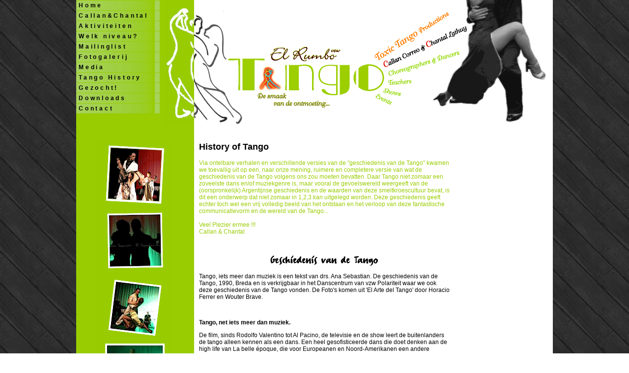

--- FILE ---
content_type: text/html; charset=ISO-8859-15
request_url: http://elrumbo.be/?p=historiek
body_size: 14441
content:
<!DOCTYPE html PUBLIC "-//W3C//DTD XHTML 1.0 Transitional//EN" "http://www.w3.org/TR/xhtml1/DTD/xhtml1-transitional.dtd">
<meta http-equiv="Content-Type" content="text/html; charset=ISO-8859-15">
<html xmlns="http://www.w3.org/1999/xhtml">
<head>
<title>El Rumbo - Callan & Chantal... intoxicating your world...</title><meta name="verify-v1" content="fKJyKicf+meNgi60vYGzAnlnpKK3BuRnm3dptx73BNo=" />
<meta name="title" content="El Rumbo - Callan & Chantal... intoxicating your world..." />
<meta name="description" content="El Rumbo vzw presents: Tangodrieluik "Ferme Passie" ten voordele van de Cliniclowns. 2 Tangoshows (Toxic Tango en Tango Fricassée) en één Lingeriekunstwerk. Beide shows worden gebracht in Leuven en Gent. Van elk verkocht ticket gaat 10 Euro naar de Cliniclowns. 
400 m² kunstwerk met 10 000 stuks lingerie! Sponsor mee en geef 100 euro m² voor dit kunstwerk ten voordele van de Cliniclowns. Doelopbrengst: 50 000 Euro ten voordele van de Cliniclowns! (GEZOCHT: Lingerie + Sponsors!) www.toxictango.com" />
<meta name="keywords" content="Toxic, Tango, Fricassée, Capitole, Gent, Stadsschouwburg, Leuven, dans, El Rumbo, Cliniclowns, dansgelegenheid, sponsor, lingerie, kunstwerk, passie, concrete websolutions, e-visible" />
<meta name="author" content="stef oers - manu drieghe" />
<meta name="document-state" content="dynamic" />
<meta name="robots" content="index, follow" />
<meta name="revisit-after" content="2" />
<meta http-equiv="copyright" content="toxictango.com" />
<meta http-equiv="expires" content="0" />
<meta http-equiv="content-language" content="dutch" />
<meta http-equiv="Content-Type" content="text/html; charset=iso-8859-1">
<link href="css/style.css" rel="stylesheet" type="text/css" />

<script src="general.js" type="text/javascript"></script>
<!-- Facebook Pixel Code -->
<script>
!function(f,b,e,v,n,t,s){if(f.fbq)return;n=f.fbq=function(){n.callMethod?
n.callMethod.apply(n,arguments):n.queue.push(arguments)};if(!f._fbq)f._fbq=n;
n.push=n;n.loaded=!0;n.version='2.0';n.queue=[];t=b.createElement(e);t.async=!0;
t.src=v;s=b.getElementsByTagName(e)[0];s.parentNode.insertBefore(t,s)}(window,
document,'script','https://connect.facebook.net/en_US/fbevents.js');

fbq('init', '929128947204522');
fbq('track', "PageView");</script>
<noscript><img height="1" width="1" style="display:none"
src="https://www.facebook.com/tr?id=929128947204522&ev=PageView&noscript=1"
/></noscript>
<!-- End Facebook Pixel Code -->

</head>

<body>

<div id="mainwrap">

	<div id="mainleft">
		
		<!-- START navbar INCLUDE -->
		
			<div id="wrapnavbar">
				<div id="navMenu">
				<ul>
				<li><a href="?p=intro">Home</a></li>
				<li><a href="?p=elrumbo">Callan&#38;Chantal</a></li>
				<!-- <li><a href="?p=whoiswho">Who is Who</a></li> -->
				<!-- <li><a href="?p=cliniclowns">Cliniclowns</a></li> -->
				<!-- <li><a href="?p=project">Project</a></li> -->
				<li><a href="?p=aktiviteiten">Aktiviteiten</a></li>
				<li><a href="?p=niveaus">Welk niveau?</a></li>
				<!-- <li><a href="?p=bv">BV&acute;s</a></li> -->
				<!-- <li><a href="?p=agenda">Agenda</a></li> -->
				<!-- <li><a href="?p=nieuws">Nieuws</a></li> -->
				<!-- <li><a href="?p=wedstrijd">Wedstrijd</a></li> -->
				<!-- <li><a href="?p=sponsoring">Sponsoring</a></li> -->
				<li><a href="?p=mailing">Mailinglist</a></li>	
				<li><a href="?p=fotogallerij">Fotogalerij</a></li>	
				<li><a href="?p=media">Media</a></li>
				<li><a href="?p=historiek">Tango History</a></li>
				<li><a href="?p=zoekertjes">Gezocht!</a></li>	
				<li><a href="?p=downloads">Downloads</a></li>	
				<li><a href="?p=contact">Contact</a></li>	
				</ul>
				</div>
				<div class="silhleft">
				<img src="images/silhouetleft.gif" width="59" height="255" alt="" title="" />
				</div>
			</div>
			<div id="left_button_nav">		
			<!-- <ul>
			<li><a href="https://tickets.ticketmatic.com/toxictango/" target="_blank">RESERVEER UW TICKET ONLINE</a></li>
			</ul> -->
			</div>
			
		
		<p>
		<br />&nbsp;
		</p>
		<p align="center">

		<img src="images/fotos.gif" alt="fotogalerij" title="fotogalerij" />
		</p> 
	</div>

	<div id="mainright">
		
		<!-- START titlebar  INC -->
	
		<div id="titlebar">
		<img class="imageleft" src="images/silhouetright.gif" alt="titelafbeelding" title="titelafbeelding" />
		<img class="imageright_margin" src="images/callanchantal.gif" alt="titelafbeelding" title="titelafbeelding" />		
		</div>
		
		<div id="content">

			
	<link href="../css/style.css" rel="stylesheet" type="text/css" />
<h2>History of Tango</h2>
<p class="grn">Via ontelbare verhalen en verschillende versies van de "geschiedenis van de Tango" kwamen we toevallig uit op een, naar onze mening, ruimere en completere versie van wat de geschiedenis van de Tango volgens ons zou moeten bevatten. Daar Tango niet zomaar een zoveelste dans en/of muziekgenre is, maar vooral de gevoelswereld weergeeft van de (oorspronkelijk) Argentijnse geschiedenis en de waarden van deze smeltkroescultuur bevat, is dit een onderwerp dat niet zomaar in 1,2,3 kan uitgelegd worden. Deze geschiedenis geeft echter toch wel een vrij volledig beeld van het ontstaan en het verloop van deze fantastische communicatievorm en de wereld van de Tango... <br /><br />
Veel Plezier ermee !!!<br />

Callan & Chantal
</p>
<br />
<p align="center"><img src="../images/hist_titel.gif" alt="geschiedenis van de tango" /></p>

<p>
Tango, iets meer dan muziek is een tekst van drs. Ana Sebastian. De geschiedenis van de Tango, 1990, Breda en is verkrijgbaar in het Danscentrum van vzw Polariteit waar we ook deze geschiedenis van de Tango vonden. De Foto's komen uit 'El Arte del Tango' door Horacio Ferrer en Wouter Brave.<p>
<br />
<p class="b">Tango, net iets meer dan muziek. </p>
<p>De film, sinds Rodolfo Valentino tot Al Pacino, de televisie en de show leert de buitenlanders de tango alleen kennen als een dans. Een heel gesofisticeerde dans die doet denken aan de high life van La belle époque, die voor Europeanen en Noord-Amerikanen een andere betekenis heeft dan voor de Argentijnen.</p>
<p>Het woord tango is een verbastering van de Afrikaanse naam Shango, de god van de donder en de stormen, de heer van de membranofonen, de slaginstrumenten.</p>
<p>Als muziekgenre bestond de tango reeds lang voordat er op gedanst werd. Wat muziek betreft, is tango een product van het zwarte muzikale element, de candombe, de milonga en de habanera.</p>
<br />
<p class="b">Geschiedenis</p>
<p>
De mensen van de volksbuurten dansten hem als een eigen "manier van doen". "Deze mensen werden direct herkend aan hun cadens en agressieve wijze van dansen, zonder uit de maat te raken, vasthoudend aan de eigen ontwikkeling van elke dans en zijn ingewikkelde en moeilijk lopende figuren, op karakteristiek swingende wijze, namen zij hun partner bij de taille en leidden haar zigzaggend in strakke lijn, op zoek naar het onvoorspelbare, het vreemde, dat uit deze pretentieuze, bijna Afrikaanse beweging naar boven kwam.<br /><br />
Terwijl zij de dans zonder te breken, met rechte lijven dansten, stopten zij plotseling om hun improvisatiekunsten te laten zien. En zo kwam de beroemde corte tot stand, een demonstratie van virtuositeit die de vaart van het danspaar stuitte. Deze cortes en quebradas maakten grote indruk op de aanwezigen, die met hun aanmoedigingen opzweepten tot nog gedurfder dansen.<br /><br />
De man leidde zijn partner door de lichte druk van zijn rechterarm rond haar taille, zij werd meegesleurd door de opwellingen die bij haar partner onder het dansen opkwamen, en moest erg oppassen om niet uit de maat te raken, omdat zij dan in de ogen van de toeschouwers voor schut zou komen staan [...] Een van de belangrijkste vernieuwingen van de milongueros was dat de vastgestelde figuren en passen niet geaccepteerd werden; hun originaliteit berustte op de vaardigheid van de man om met zijn rechterarm de koers aan te geven die in de improvisatie gevolgd moest worden, en op de intuitie van de vrouw deze te raden.<br /><br />
 Deze speciale gave van de jongeren van de volksbuurten bij het dansen van de habanera leidde de overgang in de habanera naar een nieuwe muzikale vorm, die met het verstrijken van de jaren tango zou worden genoemd."
</p>
<p align="center">
<img src="../images/hist_pic1.gif" alt="historiek foto1" />
</p>
<p>
Deze dans was een "must" in alle danssalons en op familiefeesten. Het was de dans van onze voorouders, ouders, ooms en tantes. Heden is de tango in heel de wereld een rage geworden in de danssalons, dansscholen en shows. Maar het is niet met de dans dat men zich identificeert, maar met de achterliggende waarden van de tangocultuur die in de teksten worden naar voorgebracht. Je kan ie hele leven zonder tango te dansen leven, maar, als je Argentijn/se bent, kan je niet de filosofie van tango vermijden. Dus, voor ons, hebben de charmante dansende vrouwen met een rok met een split aan de ene kant en de agressieve mannen met de mode van wat we guapos (dappere mannen) noemen, weinig betekenis. Soms, als ze goede dansers zijn, bewonderen we hun kunst. Soms, als ze overdrijven, vinden we het nogmaals belachelijk.
</p>
<br />
<p class="b">Luis Labrana</p>
<p>Zoals Luis Labrana 'De geschiedenis van de Tango' schrijft:</p>
<p>"De tango is een cultureel verschijnsel dat zich ontwikkelt in de boezem van een bepaald soort samenleving. Het is de uitdrukking van een warrige versmelting van tegenstrijdige belevingen en wereldbeschouwingen, die we aantreffen in twee steden aan de monding van de Rio de la Plata: Buenos Aires en Montevideo. De tango kan daarom niets anders zijn dan de culturele uitkomst van de mengeling van de bestaande bevolking, de criollos [kinderen van Europeanen, in het bijzonder van Spanjaarden die in Amerika zijn geboren], met de nieuwe kolonisten: de immigranten, die minstens zoveel hebben bijgedragen tot onze idiosyncrasie als de Spaanse kolonisatie."</p>
<p>In deze zin is tango de vertegenwoordiger van de stedelijke cultuur en in de eerste plaats van Buenos Aires, dat zich ontwikkelde tot de grootste hoofdstad van Zuid-Amerika met een grote culturele belangstelling.</p>
<br />
<p class="b">Socio-culturele achtergrond</p>
<p>Twee strekkingen</p>
<p>Tot 1852 waren in Argentinie twee verschillende strekkingen over hoe het pas uit de handen van de Spanjaarden bevrijde land moest worden opgebouwd. De twee projecten hadden als vertegenwoordigers twee verschillende sociale en politieke groepen. De ene - unitarios genoemd - verdedigde de belangen van de handelsbourgeoisie van Buenos Aires en sommige provincies en wilde de invoer van producten en ideeën van Engeland en Frankrijk en een centrale macht gevestigd in Buenos Aires-stad. De andere - federales genoemd - wilde een ontwikkeling van de economie van de verschillende provincies, Buenos Aires inbegrepen, zonder internationale inmenging in de politiek en de economie van het Rio de la Plata-gebied. Ze vertegenwoordigden de belangen van de gauchos, het arme volk, de negers. Ze hadden meestal een leider, de caudillo, die meestal een oud-strijder tegen de Spanjaarden was, die de belangen van zijn volk vertegenwoordigde en die probeerde zijn mensen te beschermen.</p>
<br />
<p class="b">De jaren '30 en '50 van de 19de eeuw</p>
<p>Tussen de jaren '30 en '50 van vorige eeuw hebben de federales het land beheerst vooral onder de macht van Juan Manuel de Rosas, de caudillo van de provincie Buenos Aires. Rosas wilde een land oprichten volgens het federale model van de Verenigde Staten, maar met eigen kenmerken. Rosas was een sterke dominerende man. Hij was heel populair, vooral in de provincies en bij het volk en de zwarte bevolking van Buenos Aires stad. Hij wilde de onafhankelijkheid tegenover Engeland en Frankrijk, de twee supermachten die toen de controle over de wereldeconomie hadden, behouden. Alle twee, Engeland en Frankrijk, samen met de Argentijnse handelsbourgeoisie hebben ze de regering van Rosas geboy-cot, zelfs met een blokkade tegen hem. Alle pogingen tegen Rosas mislukten tot 1852 toen hij werd verslagen door de unitarios die Brazilië en de Engelse Foreign Office als geallieerden hadden.</p>
<p>Vanaf 1852 werden de unitarios liberalen genoemd. Vanaf 1852 hebben ze, op enkele uitzonderingen na, het land beheerst en werd het land afhankelijk van het Engelse kapitaal. Vanaf dat moment, en volgens de "officiele geschiedenis", begon de zwarte legende over Posas. De oligarchie, de klasse van de landbezitters, begon van Argentinie rijk te worden met de export van vlees en tarwe. De bourgeosie begon de belangen van Engeland te vertegenwoordigen tot midden de jaren '40 van deze eeuw.</p>
<p>
Buenos Aires verliest in de jaren '80 van vorige eeuw haar karakter van groot dorp van de pampa's en verandert in een echt Babel, een grote kosmopolitische stad die nu nog het Parijs van Zuid-Amerika wordt genoemd.</p>
<p align="center">
<img src="../images/hist_pic2.gif" alt="historiek foto2" />
</p>
<p>In 1880 wordt Buenos Aires, na talloze interne conflicten, de hoofdstad van Argentinie. De oorlogen tegen de gauchos en tegen de indianen en de Patagonia zijn voorbij. De Argentijnse oligarchie had zowel de zwarte bevolking als de gauchos gebruikt om tegen de indianen te vechten. De overgebleven zwarte bevolking werd niet vervolgd maar was ook niet welkom. Met hun ideeen van het positivisme hebben zij het land aan de Engelsen verkocht in ruil voor spoorwegen, trams, telefoon en electriciteit. Argentinië werd de parel van Engeland buiten de Common Wealth.
</p>
<br />
<p class="b">Immigratie</p>
<p>De oligarchie vervolgde, vermoordde de gauchos, die de caudillos hadden gevolgd of maakte hen knechten in hun estancias. De oligarchie wenste een beschaafd Argentinië, met blanken en geen barbaren en stimuleerde daarom de immigratie uit Europa.</p>
<p>
Maar aan de verwachtingen van de oligarchie werd niet voldaan, want het waren enkel de arme boeren uit Spanje en Italië de Franse vluchtelingen van La Commune, Engelse avonturiers, Russen, Polen en Duitsers, Joden, Oekrainers, Grieken en Siriers. Het waren arme en door ellende achtervolgde mensen en avonturiers. Ze kwamen gratis aan in de haven van Buenos Aires, vaak niet met hun echte naam, maar met hun handen aan hun lijf en de ambitie om rijk te worden. De immigranten vestigden zich, op enkele uitzonderingen na, aan de rand van de stad, in huurkazernes, de conventillos.</p>
<p>
De overstroming van buitenlanders was zo groot en bestond uit mensen van zo'n laag niveau dat de oligarchie helemaal teleurgesteld was. De immigrant met zijn Europees etnocentrisme bekeek vaak de oorspronkelijke inwoner van Argentinië met de ogen van de oligarchie. Dat wil zeggen dat ze de mensen uit de provincies minachtten. Toch was er een vermenging van de verschillende sociale groepen. "De heersende klassen waren echter onverbiddelijk en sloten de drie soorten beesten in één kooi op: negers, gringos zo werden de Europeanen, behalve de Spanjaarden, in Argentinië genoemd en compadres, de man van het platteland die naar de stad is gekomen, leerden de wetten van het samenleven kennen, ze kwamen bij elkaar, sloten vriendschap, trouwden, er werden kinderen geboren ..."</p>
<p>
In 1887 bestond meer dan de helf t van de bevolking van Buenos Aires uit Europeanen. Van de 450.000 inwoners waren er 260.000 Europeanen, waarvan 140.000 Italianen.</p>
<br />
<p class="b">De conventillos</p>
<p>
De conventillos waren oude herenhuizen die soms meer dan veertig kamers hadden, met een gezin per kamer, een keukentje en een gemeenschappelijke w.c. Daarnaast deelden ex-gauchos, kinderrijke families van verschillende afkomst en alleenstaande mannen een gemeenschappelijke patio, een binnenplaats. Hier vindt de vermenging plaats tussen de immigrant, de compadre en enkele negers. De vermening die tenslotte een nieuw type Argentijn zal opleveren: het kind van de immigrant, het kind van deze melting-pot.
</p>
<p>
Hier leven met elkaar arbeiders en dieven, wasvrouwen en hoeren, dromers en handarbeiders, politieke vluchtelingen en zakkenrollers, en het is hier, in deze promiscuiteit van de patio, dat een nieuwe muziek wordt geboren: de tango.
</p>
<p>
In de pittoreske mythe van deze geboorte - vooral door academici, schrijvers, journalisten en intelectuelen van de hoge-re klasse verzonnen - praat men over "bordeel en gevangenis". Tango is voor hen nog steeds muziek van mensen buiten de wet. Dit is een oude discriminerende versie die veel mensen nog steeds in stand houden.
</p>
<p align="center">
<img src="../images/hist_pic3.gif" alt="historiek foto3" />
</p>
<p>De sociale component veroorzaakte ook een verandering in de cultuur: het kosmopolitisme zal een van de kenmerken van Buenos Aires worden. In deze kosmopolis ontwikkelt zich de cultuur van de tango die het resultaat is van de vermenging van de inheemse cultuur van de gauchos, de overgebleven resten van de cultuur van de negers en de cultuur van de nieuwe net aangekomen immigranten.</p>
<br />
<p class="b">De Tango</p>
<p>Een manier van denken</p>
<p>
De tango is een manier van denken, van voelen en van doen op muziek gezet. De tango is meer dan een muziek die je kan dansen. Het is een cultuur, het is een levenshouding. Als wij, in de ruimste zin, denken dat cultuur een instrument is van een groep mensen om de werkeliJkheid te begrijpen, te bewerken en vaak te veranderen, dan vertegenwoordigt de tango de cultuur van de lagere sociale sectoren van de Argentijnse maatschappij uit een bepaalde periode, met een uitgebreide invloed op anderer sociale groepen.</p>
<p>
De cultuur had tot voor kort alleen iets te maken met de elite. Vanuit het perspectief van de elites gelooft men dat daar waar armoede heerst geen cultuur bestaat. Men denkt dus dat armoede hetzelfde is als marginaliteit, d.w.z. hoeren en dieven.
</p>
<p>
Tango is geen cultureel verschijnsel van de marginaliteit, maar van de armoede. Tango betekent dus: stad, armoede, patio van het conventiyo.</p>
<p>
In die patio's komen bovendien twee elementen naar voor. Het eerste, een nieuwe taal die tot nu toe de standaardtaal van Buenos Aires is, het lunfardo, met termen en uitdrukkingen uit verschillende talen, met dezelfde intonatie als het Italiaans. Het tweede element is heimwee. De nostalgie van de mensen, die aan hun ver land denken, of van de gauchos met heimwee naar de pampa's of van de zwarten die hun gouden tijden onder Rosas misten. Heimwee die later zou vertolkt worden door de klank van de bandoneon die door de Duitser Heinrich Band in 1835 gecreëerd werd om het orgel in de mis te vervangen.
</p>
<p>
De tango werd gezien als een muziek voor en van misdadigers, marginaal, sensueel en provocatief. Hij werd beschouwd als het reptiel van het bordeel omdat de rijke lui met hem in aanraking kwamen in de bordelen. Dat was de enige plaats van contact met de andere sociale klassen. Daarom werd deze dans door de Paus en de overheid verboden. Hoewel hij in de bordelen werd gespeeld, is de tango vooral de muziek van de volksbuurten. Maar toch kwam hij in het middelpunt van de belangstelling via onschuldige orgeltjes.</p>
<br />
<p class="b">Parijs</p>
<p>
Maar niemand is profeet in eigen land. De tango landde in Parijs voor de Eerste Oorlog. En daar werd hij mode. De Argentijnse elite, consequent in zijn snobisme, die deze muziek afkeurde in eigen land, begon tango te leren dansen in de Lichtstad.
</p>
<p>
De eerste tango's werden niet gemaakt door beroepsmusici, maar door gewone mensen die op hun gevoel speelden. Vandaar dat de allereerste tango's afkomstig zijn van een typograaf Angel Villoldo, van spoorwegarbeiders zoals Domingo Santa Cruz, Agustin Bardi, Rafael Tuegols en Francisco Lomuto, van krantenverkopers zoals Francisco Canaro en Vicente Greco, van metselaars Ricardo Brignolo en Juan de Dios Filiberto, van een schilder van reclameborden Eduardo Arolas of van een monteur Juan Maglio, enz.
</p>
<p align="center">
<img src="../images/hist_pic4.gif" alt="historiek foto4" />
</p>
<p>
In de eerste tien jaar van deze eeuw gaan beroepsmusici zich met de tango bezighouden, wat overigens niet direct leidt tot een synthese tussen conservatorium en mystiek. De ritmische vorm ligt nog niet vast, de oude 2/4 maat, verdeeld in achtste noten, neigt er, verbasterd door het dansen, toe een 4/4 maat te worden zonder dat dit als zodanig formeel wordt vastgelegd. Toen groeiden de trio's uit tot grotere formaties zonder een voorgeschreven bezetting.
</p>
<br />
<p class="b">Guardia Vieja  de oude garde</p>
<p>
De primitieve stijl van tango spelen is bekend als guardia vieja - oude-garde.
</p>
<br />
<p class="b">Roberto Firpo, Francisco Canaro en Juan Carlos Cobian en het Orquesta tipica</p>
<p>
Roberto Firpo schiep een formatie die alleen door het geld van de cabarets in stand gehouden kon worden: het Orquesta tipica [typisch orkest]. Terwijl de bandoneons en de violen de melodische lijn speelden, benadrukten de piano en de bas het binaire time, overgeërfd van de oude trommels. Firpo varieerde de melodische patronen en ontwikkelde de bifonie tussen de twee groepen instrumenten, violen en bandoneons, hoewel hij niet tot het contrapunt kwam. In die overgangstijd speelden nog twee andere orkesten een belangrijke rol: het orkest van Francisco Canaro en dat van Juan Carlos Cobian.</p>
<p align="center">
<img src="../images/hist_pic5.gif" alt="historiek foto5" />
</p>

<p class="b">Guardia Nueva - de nieuwe garde<br /><br />
Julio De Caro</p>
<p>
Vanaf de jaren '20 begint een nieuwe stijl die men kent als la guardia nueva, de nieuwe garde. Zijn uitvinder is Julio De Caro. Daarom praat men over tango pre en post De Caro. Fresedo's orkest speelde spectaculair: glissandi [glijden van vingers over snaren en toetsen] van harpen en piano, geroffel van slagwerk, gerinkel van bekkens en arpeggio's van de vibrafoon, maakten hem de lieveling van het publiek in de meest chique etablissementen. <br /><br />
Julio De Caro had een Sexteto tipico dat, ondanks zijn eenvoudige bezetting - twee violen, twee bandoneons, piano en contrabas - alle schakeringen vertoonde die de tango zijn typische geluid geven. De Caro is de grondlegger van de moderne tango, waarvan hij de codes in intellectueel opzicht vastlegde door het verleden en heden te synthetiseren en daarmee de normen voor de toekomst te bepalen. Het Sextet van De Caro was ritmisch en polyfoon. 
<br /><br />Hij ontwikkelde de afstand in de polyfonie door de bandoneons de melodische solo's te laten spelen en de violen en pedal (noten te laten aanhouden) of omgekeerd. De bas ondersteunde de ritmische basis en de piano speelde de intermezzo's en intro's en verving in sommige passages het hele orkest. Bovendien maakte hij opnieuw gebruik van bestaande technieken zoals het strijken met de 'verkeerde kant' van de strijkstok over de snaren van de viool of de bas, het fluiten van twee of drie stemmen, andere geluiden, pizzicati en getokkel op de viool. 
<br /><br />Hij zette een hoorn op de viool om het volume te vergroten en een nasaler geluid te krijgen, dat dichter bij de menselijke stem kwam. Bovendien voegde hij aan het gebied als een conditio sine qua non muzikaal contrapunt toe. Vanwege al deze innovaties spreekt men van de predecariaanse of postdecariaanse tango.
</p>
<p align="center">
<img src="../images/hist_pic6.gif" alt="historiek foto6" />
</p>
<br />
<p class="b">Tango Argumental o Tango Canción</p>
<p>
Een grondige transformatie zal gebeuren vanaf 1916: het begin van wat we noemen tango argumental o tango canción, tango met een tekst en een verhaal. De teksten zijn voor ons belangrijker dan de muziek. Het zijn echter noch de muziek noch de dans, maar juist de onderwerpen die vanaf onze vroegste jeugd in ons geheugen geprent staan, waarmee vooral de Porteno, de inwoner van Buenos Aires, en ook de rest van de Argentijnen zich identificeren.
</p>
<p>
"In de teksten van de tango ligt een wereld verborgen, die meestal wordt veracht, een wereld die de sleutel vormt voor het zijn en het functioneren van het Rio de la Plata-gebied."
</p>
<br />
<p class="b">Enrique Santos Discépolo</p>
<p>
De beroemde zin van Enrique Santos Discépolo, een van de grote tango-auteurs: "el tango es un pensamiento triste que se puede bailar" de tango is een droevige gedachte waarop men kan dansen wordt verkeerd geinterpreteerd ais men niet ziet dat "de droevige gedachte" de echte kern is. "De droevige gedachte" kan bezongen, uitgesproken, beluisterd, gevoeld, gefluit en gedanst worden.
</p>
<br />
<p class="b">Carlos Gardel</p>
<p>
Vanaf het moment waarop Carlos Gardel, tot nu toe de beste tango-zanger, Mi noche triste van Pascual Contursi heeft gezongen in 1916 begint een nieuwe periode in de geschiedenis van de tango, die men de periode van de tango canci6n noemt. Vanaf dat moment kan geen porteno aan de invloed van de tango ontkomen.
</p>
<p>
Het tangolied bereikte zijn hoogtepunt bij Carlos Gardel, Azucens Maizai, Ignacio Corsini, Agustin Magaldi. De tango verliet de danszalen en trok zich, zoals in de beginjaren, terug in het verdriet en de nostalgie.
</p>
<p align="center">
<img src="../images/hist_pic7.gif" alt="historiek foto7" />
</p>
<p>
Sommige buitenlanders die tangoteksten kennen, keuren de wereld van de tango af. De teksten komen niet overeen met de denkbeeldige wereld die door de muziek en de dans wordt opgeroepen. Met Mi noche triste begint de thematiek van de verlaten man of de verlaten vrouw in de tango. Men denkt dat dit de enige thematiek van de tango is. Niets is minder waar. Het is waar dat er veel tango's met deze thematiek zijn, maar er zijn ook veel andere onderwerpen en zelfs binnen dit onderwerp veel variaties.
<br /><br />
Luister naar Carlos Gardel en zijn La Cumparsita. Een opname van 1927.
</p>
<br />
<p class="b">Een levensfilosofie</p>
<p>
De teksten van de tango weerspiegelen de levensfilosofie van de man of vrouw van Buenos Aires.
<br /><br />
Terug naar de eerste belangrijke gezongen tango met als onderwerp de verlaten man. De reactie van de in de steek gelaten man of vrouw verschilt: hij of zij wil wraak nemen of alleen huilen of erkennen dat alles zijn eigen schuld was of proberen hem of haar te vergeten met alcohol. Alcohol is ook belangrijk maar altijd als een middel om te vergeten. Door de alcohol kan je ook het absurde van het leven vergeten.</p>
<p>
Het onderwerp van de liefde betreft niet enkel man-vrouw relatie, maar ook kinderen-ouders, en vooral de moeder. De rol van de moeder in de tango is heel belangrijk: het is de enige zuivere liefde.
<br /><br />Niet alleen mensen, maar de buurt, de straten van onze jeugd, de lantaarn op straat, de café's, de haven, de stad zijn het motief om te beminnen en te bezingen.<br /><br />

Hier heeft Buenos Aires de belangrijkste rol en wordt als minnares bezongen:
<br /><br />
"Buenos Aires, Buenos Aires como una querida als een minnares, cuando estas lejos, wanneer je weg bent, lo mejor hay que amarte." Is het het beste om van je te houden."
<br /><br />
De buurt en de stad zijn een band met het verleden, met de eigen identiteit. Voor een tanguero/a tangoman/vrouw zijn de buurt en de stad een deel van zijn/haar eigen ziel.
<br /><br />
De relatie met hen is ontologisch. De tangomens bestaat omdat tango bestaat. Tango bestaat omdat de stad en zijn buurten bestaan. Dit alles tegen de achtergrond van tijdelijkheid. De Manager van de tango is zich bewust van de vergankelijkheid die alles, zelfs de liefde, verpest. Tegen dat alles is er maar een middel: de ironie, soms het sarcasme, zichzelf in de spiegel te bekijken om op deze manier tegen de dood te strijden. Een ander middel is het bezingen van de kleine dingen die onze dagelijkse wereld vormen.
<br /><br />
De belangrijke dingen zijn niet de luxe, niet het geld niet de schijnwereld, maar wat we echt doen, echt voelen en waar we echt van houden. De schijnwereld wordt door de tango afgekeurd, maar bezingt de liefde voor de oorspronkelijke buurt, voor de trouwe vrienden - vriendschap doet egoisme vergeten -, voor de trouwe liefde: de enige reden waarom het zinloze leven waard is om te leven. Daarom worden de vrouw of de man die door de "lichten van het centrum", d.w.z. de luxe, de banaliteit verblind wordt, door de tango streng bekritiseerd.
<br /><br />
De tangomens is niet een echt gelovig iemand. Misschien gelooft hij in god, maar niet in de kerk en de priesters. Toch is Jezus een groot figuur in sommige tangoteksten. Maar het beeld van Jezus is dat van een goede kerel, een beetje te naref, soms zielig, in ieder geval met goede bedoelingen. Discépolo, de beste metafysicus van de tango, zoekt god achter de ellende van het leven.
<br /><br />
In 1935 belandde Juan D'Arienzo, een ex-violist, na een vruchteloos uitstapje naar de jazz, in het cabaret Chantecler met een tango-orkest en een repertoire in de stijl van de Guardia Vieja. Dit sloeg geweldig aan. In de ban van deze eenvoudige en directe wijze stroomde het grote publiek de dansvloeren op.
<br /><br />
Anibal Troilo, voor veel mensen de beste, bracht, zonder de decariaanse grenzen te doorbreken, de tango en het orkest veel verder dan de voorgeschreven vormen van de Guardia Nueva. Allereerst de functie van de bandoneon: hij begon het instrument te bespelen en sleepte in zijn spel het hele orkest met zich mee, terwijl hijzelf het muzikale middelpunt bleef. Vervolgens de rol van de piano: met zijn sterke linkerhand gaf Orlando Goni, een van de grootste pianisten van de tango, de piano zijn ritmische geest van de zwarte trommels terug. Ten derde vergrootte Troilo het aantal instrumenten: vier violen, vijf bandoneons en naast de contrabas een altviool en een cello. En tenslotte voegde hij aan het orkest een veertiende musicus toe: de arrangeur. Ook bracht hij een belangrijke vernieuwing in de plaats die hij de menselijke stem gaf.
</p>
<br />
<p class="b">Osvaldo Pugliese</p>
<p>
Het tango-orkest van Osvaldo Pugliese, met een bijzondere stijl, moet eveneens vermeld worden. De geschiedenis van de tango heeft zoveel orkesten, namen, componisten, dichters, enz. dat het onmogelijk is iedereen te vermelden.
</p>
<p align="center">
<img src="../images/hist_pic8.gif" alt="historiek foto8" />
</p>
<p>
De jaren '40 worden beschouwd als de Gouden tijden van de tango. "De bloei van de tango in de jaren veertig komt voort uit de periode van grote welvaart die Argentinië beleefde. Het uitbreken van de oorlog in 1939 en het daaropvolgende stopzetten van de invoer, noodzaakte het land ertoe zelf de producten te maken die tot dan toe in het buitenland gefabriceerd werden. Hierdoor kreeg de industrie een sterke impuls. Er kwam een einde aan de werkioosheid door de grote behoefte aan arbeidskrachten en doordat er, in tegenstelling tot voor 1943, geld genoeg was.</p>
<p>
In zo'n welvaart vonden ook musici werk, niet alleen omdat het publiek om hun kunst vroeg, maar ook omdat in 1946 een democratische regering aan de macht was gekomen, die de nationale muziek beschermde en met beurzen en prijzen de componisten aanmoedigde. Het eerste artikel van Decreet 33.711 uit 1950 stelde vast dat alle media verplicht waren minimaal 50 % nationale muziek aan te bieden.</p>
<br />
<p class="b">Astor Piazzolla</p>
<p>
Sinds het einde van de jaren '50 is tango niet meer de favoriete muziek van de jeugd. De kant en klaar muziek heerst overal en ook in Buenos Aires. Piazzolla probeerde in de jaren '60 een quasi intellectuele tango die afgekeurd werd door de tradicionalisten van het genre. Door de oude tangomensen wordt Piazzolla beschouwd als een profaan. Zijn publiek is oorspronkelijk de snobistische hoge en middenklasse. Toch was hij tot nu toe de laatste revolutie van de tango en, als vernieuwer, een van de belangrijkste vertegenwoordigers die de tangomuziek terug in heel de wereld bekend maakte.
</p>

<p align="center">
<img src="../images/hist_pic9.gif" alt="historiek foto9" />
</p>
<p>
Ondanks het feit dat de laatste vijf jaar veel jonge mensen leren dansen is tango niet meer de muziek van de jeugd. Een jeugd die aangetrokken wordt door de consumptiemaatschappij, door nagemaakte en voorgemaakte idolen met verblindend succes, door de massamedia-personages, die gemakkelijk geld en roem verwerven. <br /><br />Een jeugd, dus, die niet aangetrokken wordt door de filosofie van de tango, maar precies het tegenovergestelde beweert. Ze vinden tangoteksten iets ouderwets, belachelijk. Ze houden meer van internationale hits of van wat rock nacional wordt genoemd. Toch gaan veel van de rockauteurs of vertolkers naar de bronnen van de tango, vooral wat filosofie betreft. <br /><br />Tango is dus iets voor volwassenen, voor mensen die slechte ervaringen hebben gehad, verloren liefdes, heimwee naar hun kindertijd of geboorteplaats, mensen die al de ironie, de onzin van het leven kennen, mensen die levenservaring kunnen verwoorden. Oais Luis Labrana zegt: "Nu, in deze tijden, is tango voor de Argentijnen wat de Griekse tragedie is voor de Grieken: je leest niet iedere dag Sofocles of Euripides, maar ze bestaan als achtergrond en je gaat terug naar die bronnen wanneer je ze nodig hebt."</p>
<br />
<p class="b">Tango, een passie</p>
<p>
Tango is dus meer dan een dans, een ritme: het is poëzie, het is een manier van denken, het is een filosofie, een manier om het leven te bekijken, een manier van leven, een passie. Daarom overleeft de tango ondanks de beperkte productie van de laatste jaren. Daarom leeft tango nog en gaat het rond de wereld als de vingerafdruk van de Argentijnen. Zal het veranderen ? Zeker zal het veranderen. Maar toch zal het leven, steeds spontaan, agressief, een afspiegeling zijn van de stad en van de gevoelens en de mentaliteit van een groot deel van zijn mensen.</p>
<p align="center">
De Tango is een manier van zijn,<br />
van voelen,<br />
van te zeggen,<br /><br />

"Hou van mij"
</p>
<br />
<p>
De tango is, net als de jazz, niet dood. Omdat zijn poëzie, deze droevige gedachte waarop je zelfs kunt dansen, op het ritme van het vermoeide hart van Shango op je zal afkomen, via de metamorfose tromslagen op politieke manifestaties, via het tweetonige zingen van de voetbalsupporters, via de speurtocht van de jeugd van de nationale rock, via een eenzame trommelaar, via de bandoneon van Piazzolla, Mosalini of Marcucci, via de eeuwige stem van Carlos Gardel of de nieuwe van Adriana Varela of Luis Cardei of Juan Carlos Caceres, via de oude en de nieuwe verzen, om de zin van de liefde, de vriendschap, het leven in ere te herstellen. <br /><br />Tango... een passie.</p>

<p align="center">
<img src="../images/hist_pic10.gif" alt="historiek foto10" />
</p>
<br /><br />
<p align="center">
<img src="../images/logoelrumbo.gif" alt="logo El Rumbo" /><br /><br />
...omdat Tango meer is...</p>





		
		</div>
		
		<div>
<iframe id="bs-widget-17214" width="190" height="900"
src="//app.betaalsociaal.nl/embed/17214.html?title=true&image=true&fill=false&desc=true&label=true&small=true&hor=false&logo=false" frameborder="0" scrolling="no" allowtransparency="yes"></iframe>
</div>
		<!-- START sponsors INCLUDE -->
		
<div id="sponsors" align="center">
<p>
Met dank aan :
</p>
<a href="http://www.madeforyou.be" target="_blank"><img src="images/sponsors/madeforyou.jpg" alt="logo Made For You" title="logo Made For You" border="0" /></a>
<a href="http://www.toxictango.com/images/event/20160121_1632236251.pdf" target="_blank"><img src="images/sponsors/Ritmik.jpg" alt="logo Ritmik" title="logo Ritmik" border="0" /></a>
<a href="http://www.30cc.be" target="_blank"><img src="images/sponsors/30cc.gif" alt="logo 30cc" title="logo 30cc" border="0" /></a>
<a href="http://www.uitinleuven.be" target="_blank"><img src="images/sponsors/uitinleuven.gif" alt="logo Uit In Leuven" title="logo Uit In Leuven" border="0" /></a>
<a href="http://www.louis-widmer.be/" target="_blank"><img src="images/sponsors/louiswidmer.gif" alt="logo Louis Widmer" title="logo Louis Widmer" border="0" /></a>
<a href="http://www.concrete-websolutions.be" target="_blank"><img src="images/sponsors/concretewebsolutions.gif" alt="logo concrete-websolutions" title="logo concrete-websolutions" border="0" /></a>
<a href="http://www.e-visible.be" target="_blank"><img src="images/sponsors/e-visible.gif" alt="logo e-visible" title="logo e-visible" border="0" /></a>
<a href="http://www.cliniclowns.be" target="_blank"><img src="images/sponsors/cliniclowns.gif" alt="cliniclowns logo" title="cliniclowns logo" border="0" /></a>
<a href="http://www.elrumbo.be" target="_blank"><img src="images/sponsors/elrumbo.gif" alt="logo El Rumbo" title="logo El Rumbo" border="0" /></a>
<a href="http://www.melixandertango.be" target="_blank"><img src="images/sponsors/melixandertango.jpg" alt="logo Melixander" title="logo Melixander" border="0" /></a>
<a href="http://www.danielsbedandbreakfast.be/" target="_blank"><img src="images/sponsors/bbdaniels.gif" alt="logo Bed & Breakfast Daniels" title="logo Bed & Breakfast Daniels" border="0" /></a>
<a href="http://www.koenhillewaert.com" target="_blank"><img src="images/sponsors/koenhillewaert.gif" alt="logo Fotografie Koen Hillewaert" title="logo Fotografie Koen Hillewaert" border="0" /></a>
<a href="http://www.anotherdimension.be" target="_blank"><img src="images/sponsors/dimensionofanidea.gif" alt="logo Another dimension of an idea" title="logo Another dimension of an idea" border="0" /></a>
<a href="http://www.sweet-art.be" target="_blank"><img src="images/sponsors/sweetart.gif" alt="logo sweet art" title="logo sweet art" border="0" /></a>
<a href="http://www.livingtomorrow.com/" target="_blank"><img src="images/sponsors/hvdt.gif" alt="logo Huis van de Toekomst" title="logo Huis van de Toekomst" border="0" /></a>
<a href="http://www.kringloop.net" target="_blank"><img src="images/sponsors/kringloop.gif" alt="logo Kringwinkel" title="logo Kringwinkel" border="0" /></a>
</div>		<p class="spacer">&nbsp;</p>
		<p class="copyright" align="center">&copy; copyright 2007 - El Rumbo vzw - www.toxictango.com<br/>design, development &amp; hosting by <a href="http://www.concrete-websolutions.com/" target="_blank">concrete websolutions</a> &amp; <a class="copyright" href="http://www.e-vis.be/" target="_blank">e-visible</a>
		<br /><br />
		</p>
</div>



</body>
</html>



--- FILE ---
content_type: text/css
request_url: http://elrumbo.be/css/style.css
body_size: 1445
content:

html, body {
	font-family: Verdana, Arial, Helvetica, sans-serif;
	font-size: 12px;
	color: #333;
	background-image: url(../images/bg_wood.jpg);
	margin: 0;
	padding: 0;
	height:100%;
}


#mainwrap {width: 970px; margin:auto; margin-top:0px; margin-bottom:0px; padding:0; background-color: #99cc01; display:table;} 

#mainleft {background-color: #99cc01; color: #000; width: 240px; margin:0px; float:left; min-height: 100%;} 

#mainright {background-color: #fff; color: #000; width: 730px; margin:0px; float:right; min-height: 100%;} 


/* --------------- start menu opbouw --------------- */
#wrapnavbar {
	width: 239px;
	height: 255px;
	color: #000;
	float: left;
	margin: 0 0 0 0;
}

#navMenu {
	width: 170px;
	font-size: 12px;
	float: left;
	margin: 0 0 0 0;
}

#navMenu ul {
	list-style-type: none;
	margin: 0;
	padding: 0;
	line-height: 20px;
}

#navMenu li {line-height:20px;border-top-width:1px;border-top-style:solid;border-top-color: #99cc01;}
#navMenu a {display: block;height: 20px;padding: 0 10px 0 5px;text-decoration: none; font-weight:bold; letter-spacing:0.10cm ;}

#navMenu a:link {background-image:url(../images/nav_out.jpg); color: #000;}
#navMenu a:visited {background-image:url(../images/nav_out.jpg); color: #000;}
#navMenu a:hover {background-image:url(../images/nav_over.jpg); color: #000;}
#navMenu a:active {background-image:url(../images/nav_out.jpg); color: #ff0000;}

/* --------------- einde menu opbouw --------------- */
/* --------------- linker knoppen --------------- */
#left_button_nav ul {
	float: none; 
	clear: both;
	list-style-type: none;
	margin: 0;
	padding: 30px 0 0 0;
	line-height: 20px;
	border-bottom-width:1px;border-bottom-style:solid;border-bottom-color: #fff;
	font-size: 11px;
	text-align:center;
}

#left_button_nav li {line-height:20px;border-top-width:1px;border-top-style:solid;border-top-color: #fff;}
#left_button_nav a {display: block;height: 20px;padding: 0 10px 0 10px;text-decoration: none; font-weight:bold;}

#left_button_nav a:link {background-color: #ff0000; color: #fff;text-decoration: underline;}
#left_button_nav a:visited {background-color: #ff0000; color: #fff;text-decoration: underline;}
#left_button_nav a:hover {background-color: #99cc01; color: #fff;text-decoration: none;}
#left_button_nav a:active {background-color: #ff0000; color: #fff;text-decoration: underline;}

/* --------------- einde linker knoppen --------------- */

#content {
	background-color: #fff; color: #000; 
	width: 510px; 
	margin:10px 0 0 0; padding: 10px;
	float:left;
	margin-bottom: 0px;
}

#content ul {
	list-style-image: url(../images/grsquarebullet.gif);
	margin-left: 10px;
	padding-left: 1em;
	font-size: 7pt;
	text-align:justify;
}

#content li {
	margin-bottom: 10px;
}


div.introflash table { width:100%; margin:auto; font-size:10px; border: 1px solid #ccc;}
div.introflash thead td { background-color:#eee; color: #555; font-size:12px; height:20px; text-indent:15px; border: 1px solid #ccc;}
div.introflash tbody td { background-color:#fff; color: #777;}
div.introflash .nostyle { background-color:#fff; color:#777; border:none; width: 15px; text-indent: 4px;}	

.more {font-size:10px;}	
.more a {text-decoration: underline; background-color: #fff; color: #99cc01;}	
.more a:hover {text-decoration: none; background-color: #fff; color: #ff0000;}

div.fullflash table { width:100%; margin:auto; font-size:10px; border: 1px solid #ccc;}
div.fullflash thead td { background-color:#eee; color: #555; font-size:10px; height:18px; text-indent:5px; font-weight:bold; border: 1px solid #ccc;}
div.fullflash tbody td { background-color:#fff; color: #777;}
div.fullflash .nostyle { background-color:#fff; color:#777; border:none; width: 15px; text-indent: 4px;}	


#sponsors {
	width: 180px;
	float:right;
	margin:30px 10px 10px 0px; padding:10px 0 10px 0;
	border: 1px dashed #99cc01;
}	

#sponsors img {
	margin: 10px 0 10px 0;
}

.spacer {margin-top: 50px; clear:both; background-color: #fff;}	
.copyright {margin: 100px auto 0px auto; clear:both; background-color: #fff; font-size: 10px;}
.copyright a {text-decoration: underline; background-color: #fff; color: #99cc01;}	
.copyright a:hover {text-decoration: none; background-color: #fff; color: #ff0000;}

#content a {
	background-color: #fff; color: #99cc01;	text-decoration: none; 
	border-bottom-width: 1px; border-bottom-style: dotted; border-bottom-color: #99cc01;	
}	

#content a:hover {background-color: #fff; color: #ff0000; border-bottom: 0;}

a.galerijterug:link {text-decoration: none; background-color: #969696; color: #000;}
a.galerijterug:visited {text-decoration: none;background-color: #969696; color: #000;}
a.galerijterug:hover {text-decoration: none; background-color: #969696; color: #000;}
a.galerijterug:active {text-decoration: none;background-color: #969696; color: #000;}

a.grn {border-bottom-width: 1px; border-bottom-style: dotted; border-bottom-color: #99cc01;}	
a.grn:hover {border-bottom-width: 1px; border-bottom-style: dotted; border-bottom-color: #ff0000;}

.nostyle {text-decoration: none; border:none;}

hr {
	border-bottom-width: 0.1px;
	border-bottom-style: solid;
	border-bottom-color: #99cc01;
	border-top-width: 0px;
	border-right-width: 0px;
	border-left-width: 0px;
	border-top-style: none;
	border-right-style: none;
	border-left-style: none;
	border-top-color: #ffffff;
	border-right-color: #ffffff;
	border-left-color: #ffffff;
}
.b {font-weight:bold;}
.big {font-size:16x;}
.grn {color: #99cc01;}
.biggrn {color: #99cc01; font-size:16x;}
.bigred {color: #ff0000; font-size:16x;}
.bigboldgrn {color: #99cc01; font-size:16px; font-weight:bold;}
.bigboldgrnund {color: #99cc01; font-size:16px; font-weight:bold;text-decoration: underline;}
.und {text-decoration: underline;}
.brdr1 {border: 1px solid #ccc; padding: 3px 10px; color:#777;}
.imageleft {float: left; clear: right; padding:0 10px 0 0;}
.imageright {float: right; clear: left; margin-left: 5px; padding:0;}
.imageright_margin {float: right; clear: right; padding:0 20px 0 0; }
.silhleft {
	float: right;
	background-position: right top;
}

img.centered {
    display: block;
    margin-left: auto;
    margin-right: auto;
}

--- FILE ---
content_type: application/javascript
request_url: http://elrumbo.be/general.js
body_size: 153
content:
function newin(url)
                {
        newWindow = window.open(url,"Next2Window","toolbar=no,width=750,height=750;,directories=no,status=no,scrollbars=yes,resize=no,menubar=no");
                }